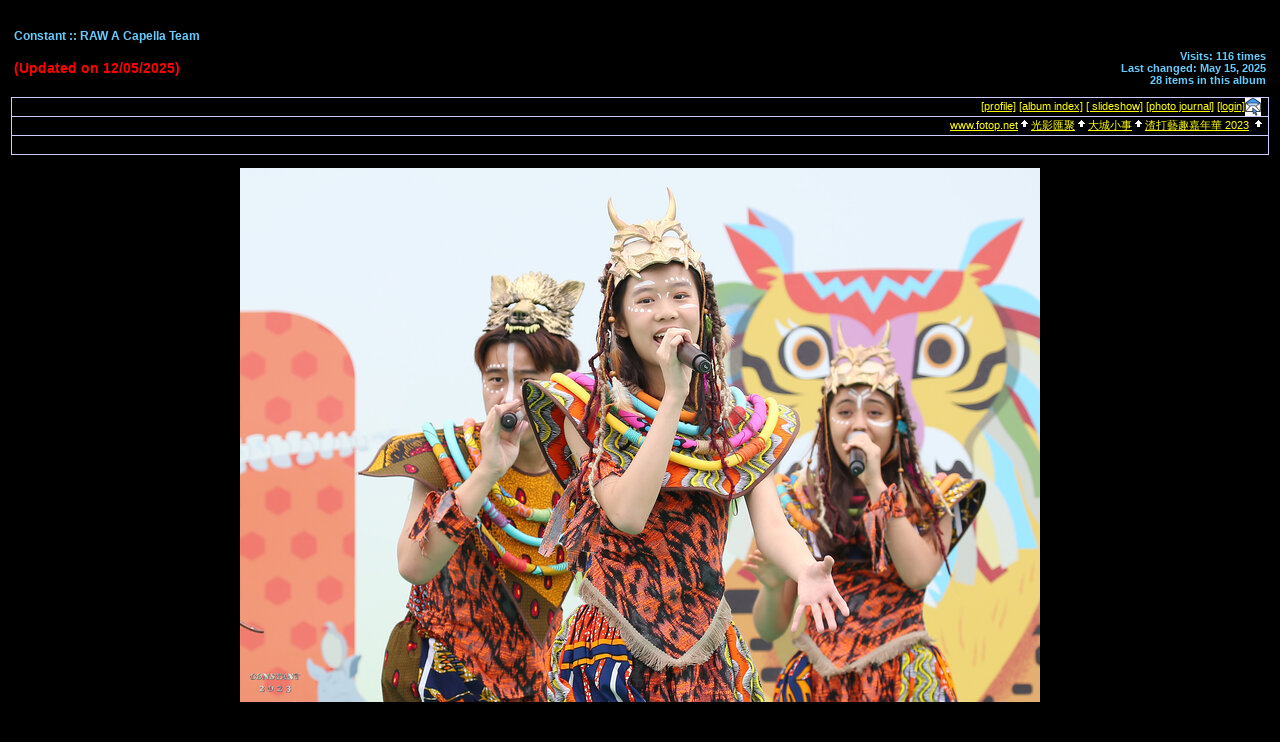

--- FILE ---
content_type: text/html; charset=UTF-8
request_url: https://www.fotop.net/constant/RAW_A_Capella_Team
body_size: 4098
content:
<!DOCTYPE html PUBLIC "-//W3C//DTD XHTML 1.0 Transitional//EN"
"https://www.w3.org/TR/xhtml1/DTD/xhtml1-transitional.dtd">
<html xmlns="https://www.w3.org/1999/xhtml" xmlns:fb="https://www.facebook.com/2008/fbml" lang="en" xmlns:og="https://opengraphprotocol.org/schema/" xml:lang="en">

<head>
<title>RAW A Capella Team -- fotop.net photo sharing network</title>
<meta http-equiv="x-ua-compatible" content="IE=8">
<meta name="referrer" content="always">
<meta property="fb:admins" content="100001117013884" />
<meta property="og:type" content="article" />
<meta property="og:title" content="RAW A Capella Team" />
<meta property="og:description" content="
	(Updated on 12/05/2025)
"/>
<meta property="og:image" content="https://images5.fotop.net/albums3/constant/RAW_A_Capella_Team/5D3_8359a.jpg"/>
<meta property="og:site_name" content="fotop"/>
<meta property="og:url" content="https://www.fotop.net/constant/RAW_A_Capella_Team"/>
<meta http-equiv="Content-Type" content="text/html;charset=UTF-8">

<link rel="stylesheet" type="text/css" href="https://static.fotop.net/css/album.css"><style type="text/css">

    A:link, A:visited, A:active
      { color: #ffff00; }
    A:hover
      { color: #ff6600; }
BODY {background-color:#000000; }BODY, TD {color:#66ccff; }.head {color:#66ccff; }.headbox {background-color:#000000; }</style>
<script type="text/javascript" src="https://ajax.googleapis.com/ajax/libs/jquery/1.4.2/jquery.js"></script>
<script type="text/javascript" charset="ISO-8859-1" src="https://static.fotop.net/js/jpop11082011.js"></script>
<script language="javascript" type="text/javascript" src="https://static.fotop.net/js/ui.core.min.js"></script><script language="javascript" type="text/javascript" src="https://static.fotop.net/js/jquery.jqpageflow.js"></script><script language="javascript" type="text/javascript" src="https://static.fotop.net/js/standard.js?r=3377"></script><script language="javascript" type="text/javascript" src="https://static.fotop.net/js/sidebar.js"></script>
<link rel="stylesheet" type="text/css" href="https://static.fotop.net/css/main_popup.css?r=1368" /><!--[if lt IE 7]>
<script language="javascript">
function ie6() {
  href="/ie6.php";
  $.post(href, {}, function (ie6) {});
  return false;
};
ie6();
</script>
<![endif]-->

<link rel="alternate" type="application/rss+xml" title="constant's photo albums" href="/rss/constant">
<link rel="stylesheet" type="text/css" href="https://static.fotop.net/css/jqpageflow.css" /></head>

<body><center>
<div id=fb_like style="z-index:999;position:absolute;height:25px;top:0px;right:0px;"></div>
</center>
  <script language="javascript1.2">
  // <!--
  function menuChoice(selected_select) {
	  var sel_index = selected_select.selectedIndex;
	  var sel_value = selected_select.options[sel_index].value;
	  selected_select.options[0].selected = true;
   	  popup_show(sel_value, '', 'screen-corner', 100,30,450,550);
  }
  // -->

  </script>


<br />
<table class="screen" border=0>
<tr><td>
  <table class="header" border=0>
  <tr>
    <td>
      <span class="head">
        Constant ::
	RAW A Capella Team      </span>
    </td>
    <td align="right">
    </td>
  </tr>
  <tr>
    <td>
      <span class="desc">
        <p>
	<span style="color:#ff0000;"><span style="font-size:14px;">(Updated on 12/05/2025)</span></span></p>
      </span>
    </td>
    <td align="right" nowrap>
      <span class="desc" id="album_stat">
	<div>
               Visits: 116 times<br>
                Last changed: May 15, 2025	<br>
	28 items in this album      </div>
      </span>
    </td>
  </tr>
  </table></td>

   </tr>
		<a href="/constant/xelo"></a>
	  <tr>
    <td valign="top">



<table class="menubox" cellspacing="0" cellpadding="0">
  <tr> 
    <td colspan="4" bgcolor="#ccccff" style="height:1px;">
    </td>
  </tr>
  <tr> 
    <td bgcolor="#ccccff" width="1" height="18"><img src="https://static.fotop.net/images/pixel_trans.gif" width="1" height="1" alt="" /></td>
    <td align="right" valign="middle" width="100%" height="18">&nbsp;
	<span class ="menutext"><a href=/constant/profile>[profile]</a>&nbsp;<a href=/main.php?mod=albumtree&set_albumName=RAW_A_Capella_Team&set_ownerName=constant>[album index]</a>&nbsp;<a href=/slideshow/constant/RAW_A_Capella_Team>[ slideshow]</a>&nbsp;<a href=/constant/pjournal>[photo journal]</a>&nbsp;<a id="popuplink_1" target="Edit" href='/login.php' onClick="javascript:nw=window.open(document.getElementById('popuplink_1').href,'Edit','height=500,width=500,location=no,scrollbars=yes,menubars=no,toolbars=no,resizable=yes');nw.opener=self;return false;"><nobr>[login]</nobr></a><a href=# onclick="popup_show('/popup.php?cmd=subscribe&set_ownerName=constant&set_albumName=constant', 'Subscribe', 'mouse-left', 0,0,250,300);return false;" /><img src="/images/notify.png" align="absmiddle" title="subscribe"/></a>&nbsp</span>&nbsp;</td>
    <td bgcolor="#ccccff" width="1" height="18"><img src="https://static.fotop.net/images/pixel_trans.gif" width="1" height="1" alt="" /></td>
  </tr>
</table>


<!-- top nav -->

<table class="breadcrumb" cellspacing="0" cellpadding="0">
  <tr>
    <td colspan="3" bgcolor="#ccccff" style="height:1px;"></td>
  </tr>
  <tr>
    <td bgcolor="#ccccff" width="1" height="18"><img src="https://static.fotop.net/images/pixel_trans.gif" width="1" height="1"></td>
    <td align="right" width="3000" height="18">
      <span class="bread">
<a class="parents" href="https://www.fotop.net">www.fotop.net</a><img src="https://static.fotop.net/images/nav_home.gif" width=13 height=11><a class="parents" href="/constant"">光影匯聚</a><img src="https://static.fotop.net/images/nav_home.gif" width=13 height=11><a class="parents" href="/constant/Events">大城小事</a><img src="https://static.fotop.net/images/nav_home.gif" width=13 height=11><a class="parents" href="/constant/Arts_inThe_Park_2023">渣打藝趣嘉年華  2023</a>      <img src="https://static.fotop.net/images/nav_home.gif" width="13" height="11">&nbsp;
      </span>
    </td>
    <td bgcolor="#ccccff" width="1" height="18"><img src="https://static.fotop.net/images/pixel_trans.gif" width="1" height="1"></td>
  </tr>
</table>

<table class="nav" cellspacing="0" cellpadding="0">
  <tr> 
    <td colspan="11" bgcolor="#ccccff" style="height:1px;">
   </td>
  </tr>
  <tr> 
    <td bgcolor="#ccccff" width="1"><img src="https://static.fotop.net/images/pixel_trans.gif" width="1" height="1"></td>
    <td align="center" width="27" height="18">&nbsp;</td> 
    <td width="1" height="1"><img src="https://static.fotop.net/images/pixel_trans.gif" width="1" height="1"></td>
    <td align="center" width="72" height="18">&nbsp;</td>
    <td width="1" height="1" style="height:1px;"></td>
    <td align="center" width="3000" height="18">   
    </td>
    <td align="center" width="72" height="18">&nbsp;</td>
    <td width="1" height="1" style="height:1px;"></td>
    <td width="1" height="1" style="height:1px;"></td>
    <td align="center" width="27" height="18">&nbsp;</td>
    <td align="right" bgcolor="#ccccff" width="1" style="height:18px;"><img src="https://static.fotop.net/images/pixel_trans.gif" width="1" height="1"></td>
  </tr>
  <tr> 
    <td colspan="11" bgcolor="#ccccff" style="height:1px;">
   </td>
  </tr>
</table>
    
<div id="contents"></div>
<div id="g728_1">
</div>
<center>
<div style="width:100%;">
<p>
	<img alt="" src="https://images4.fotop.net/albums3/constant/RAW_A_Capella_Team/5D3_8350a.jpg" style="width: 800px; height: 534px;" /></p>
</div>
</center>


<!-- image grid table -->
<div id="thumbs">
<table class="thumbs" cellspacing=0 cellpadding=7>
<tr><td width=25% align=center valign=middle><table width="1%" border="0" cellspacing="0" cellpadding="0">
  <tr bgcolor="#ccccff">
    <td colspan="3" height="1"><img src="https://static.fotop.net/images/pixel_trans.gif" width="1" height="1"></td>
  </tr>
  <tr>
    <td bgcolor="#ccccff" width=1"><img src="https://static.fotop.net/images/pixel_trans.gif" width="1" height="1"></td>
    <td>
<a href="/constant/RAW_A_Capella_Team/5D3_8844a">
<img src="https://images5.fotop.net/albums3/constant/RAW_A_Capella_Team/5D3_8844a.thumb.jpg" width="150" height="100"  border="0" title="" alt="5D3_8844a" /></a></td>
    <td bgcolor="#ccccff" width=1"><img src="https://static.fotop.net/images/pixel_trans.gif" width="1" height="1"></td></tr>
  <tr bgcolor="#ccccff">
    <td colspan="3" height="1"><img src="https://static.fotop.net/images/pixel_trans.gif" width="1" height="1"></td>
  </tr>
</table>
</td><td width=25% align=center valign=middle><table width="1%" border="0" cellspacing="0" cellpadding="0">
  <tr bgcolor="#ccccff">
    <td colspan="3" height="1"><img src="https://static.fotop.net/images/pixel_trans.gif" width="1" height="1"></td>
  </tr>
  <tr>
    <td bgcolor="#ccccff" width=1"><img src="https://static.fotop.net/images/pixel_trans.gif" width="1" height="1"></td>
    <td>
<a href="/constant/RAW_A_Capella_Team/5D3_8359a">
<img src="https://images5.fotop.net/albums3/constant/RAW_A_Capella_Team/5D3_8359a.thumb.jpg" width="100" height="150"  border="0" title="" alt="5D3_8359a" /></a></td>
    <td bgcolor="#ccccff" width=1"><img src="https://static.fotop.net/images/pixel_trans.gif" width="1" height="1"></td></tr>
  <tr bgcolor="#ccccff">
    <td colspan="3" height="1"><img src="https://static.fotop.net/images/pixel_trans.gif" width="1" height="1"></td>
  </tr>
</table>
</td><td width=25% align=center valign=middle><table width="1%" border="0" cellspacing="0" cellpadding="0">
  <tr bgcolor="#ccccff">
    <td colspan="3" height="1"><img src="https://static.fotop.net/images/pixel_trans.gif" width="1" height="1"></td>
  </tr>
  <tr>
    <td bgcolor="#ccccff" width=1"><img src="https://static.fotop.net/images/pixel_trans.gif" width="1" height="1"></td>
    <td>
<a href="/constant/RAW_A_Capella_Team/5D3_8357a">
<img src="https://images5.fotop.net/albums3/constant/RAW_A_Capella_Team/5D3_8357a.thumb.jpg" width="150" height="100"  border="0" title="" alt="5D3_8357a" /></a></td>
    <td bgcolor="#ccccff" width=1"><img src="https://static.fotop.net/images/pixel_trans.gif" width="1" height="1"></td></tr>
  <tr bgcolor="#ccccff">
    <td colspan="3" height="1"><img src="https://static.fotop.net/images/pixel_trans.gif" width="1" height="1"></td>
  </tr>
</table>
</td><td width=25% align=center valign=middle><table width="1%" border="0" cellspacing="0" cellpadding="0">
  <tr bgcolor="#ccccff">
    <td colspan="3" height="1"><img src="https://static.fotop.net/images/pixel_trans.gif" width="1" height="1"></td>
  </tr>
  <tr>
    <td bgcolor="#ccccff" width=1"><img src="https://static.fotop.net/images/pixel_trans.gif" width="1" height="1"></td>
    <td>
<a href="/constant/RAW_A_Capella_Team/5D3_8356a">
<img src="https://images5.fotop.net/albums3/constant/RAW_A_Capella_Team/5D3_8356a.thumb.jpg" width="150" height="100"  border="0" title="" alt="5D3_8356a" /></a></td>
    <td bgcolor="#ccccff" width=1"><img src="https://static.fotop.net/images/pixel_trans.gif" width="1" height="1"></td></tr>
  <tr bgcolor="#ccccff">
    <td colspan="3" height="1"><img src="https://static.fotop.net/images/pixel_trans.gif" width="1" height="1"></td>
  </tr>
</table>
</td></tr><tr><td width=25% valign=top align=center ><table width=150 border=0 cellpadding=0 cellspacing=4><tr><td><span class="caption"><div class="albummeta">5D3_8844a<br>Viewed: 17 times.<br></div></span></td></tr></table></td><td width=25% valign=top align=center ><table width=100 border=0 cellpadding=0 cellspacing=4><tr><td><span class="caption"><div class="albummeta">5D3_8359a<br>Viewed: 15 times.<br></div></span></td></tr></table></td><td width=25% valign=top align=center ><table width=150 border=0 cellpadding=0 cellspacing=4><tr><td><span class="caption"><div class="albummeta">5D3_8357a<br>Viewed: 21 times.<br></div></span></td></tr></table></td><td width=25% valign=top align=center ><table width=150 border=0 cellpadding=0 cellspacing=4><tr><td><span class="caption"><div class="albummeta">5D3_8356a<br>Viewed: 13 times.<br></div></span></td></tr></table></td></tr><tr><td width=25% align=center valign=middle><table width="1%" border="0" cellspacing="0" cellpadding="0">
  <tr bgcolor="#ccccff">
    <td colspan="3" height="1"><img src="https://static.fotop.net/images/pixel_trans.gif" width="1" height="1"></td>
  </tr>
  <tr>
    <td bgcolor="#ccccff" width=1"><img src="https://static.fotop.net/images/pixel_trans.gif" width="1" height="1"></td>
    <td>
<a href="/constant/RAW_A_Capella_Team/5D3_8355a">
<img src="https://images5.fotop.net/albums3/constant/RAW_A_Capella_Team/5D3_8355a.thumb.jpg" width="150" height="100"  border="0" title="" alt="5D3_8355a" /></a></td>
    <td bgcolor="#ccccff" width=1"><img src="https://static.fotop.net/images/pixel_trans.gif" width="1" height="1"></td></tr>
  <tr bgcolor="#ccccff">
    <td colspan="3" height="1"><img src="https://static.fotop.net/images/pixel_trans.gif" width="1" height="1"></td>
  </tr>
</table>
</td><td width=25% align=center valign=middle><table width="1%" border="0" cellspacing="0" cellpadding="0">
  <tr bgcolor="#ccccff">
    <td colspan="3" height="1"><img src="https://static.fotop.net/images/pixel_trans.gif" width="1" height="1"></td>
  </tr>
  <tr>
    <td bgcolor="#ccccff" width=1"><img src="https://static.fotop.net/images/pixel_trans.gif" width="1" height="1"></td>
    <td>
<a href="/constant/RAW_A_Capella_Team/5D3_8350b">
<img src="https://images5.fotop.net/albums3/constant/RAW_A_Capella_Team/5D3_8350b.thumb.jpg" width="150" height="100"  border="0" title="" alt="5D3_8350b" /></a></td>
    <td bgcolor="#ccccff" width=1"><img src="https://static.fotop.net/images/pixel_trans.gif" width="1" height="1"></td></tr>
  <tr bgcolor="#ccccff">
    <td colspan="3" height="1"><img src="https://static.fotop.net/images/pixel_trans.gif" width="1" height="1"></td>
  </tr>
</table>
</td><td width=25% align=center valign=middle><table width="1%" border="0" cellspacing="0" cellpadding="0">
  <tr bgcolor="#ccccff">
    <td colspan="3" height="1"><img src="https://static.fotop.net/images/pixel_trans.gif" width="1" height="1"></td>
  </tr>
  <tr>
    <td bgcolor="#ccccff" width=1"><img src="https://static.fotop.net/images/pixel_trans.gif" width="1" height="1"></td>
    <td>
<a href="/constant/RAW_A_Capella_Team/5D3_8350a">
<img src="https://images5.fotop.net/albums3/constant/RAW_A_Capella_Team/5D3_8350a.thumb.jpg" width="150" height="100"  border="0" title="" alt="5D3_8350a" /></a></td>
    <td bgcolor="#ccccff" width=1"><img src="https://static.fotop.net/images/pixel_trans.gif" width="1" height="1"></td></tr>
  <tr bgcolor="#ccccff">
    <td colspan="3" height="1"><img src="https://static.fotop.net/images/pixel_trans.gif" width="1" height="1"></td>
  </tr>
</table>
</td><td width=25% align=center valign=middle><table width="1%" border="0" cellspacing="0" cellpadding="0">
  <tr bgcolor="#ccccff">
    <td colspan="3" height="1"><img src="https://static.fotop.net/images/pixel_trans.gif" width="1" height="1"></td>
  </tr>
  <tr>
    <td bgcolor="#ccccff" width=1"><img src="https://static.fotop.net/images/pixel_trans.gif" width="1" height="1"></td>
    <td>
<a href="/constant/RAW_A_Capella_Team/5D3_8348a">
<img src="https://images5.fotop.net/albums3/constant/RAW_A_Capella_Team/5D3_8348a.thumb.jpg" width="100" height="150"  border="0" title="" alt="5D3_8348a" /></a></td>
    <td bgcolor="#ccccff" width=1"><img src="https://static.fotop.net/images/pixel_trans.gif" width="1" height="1"></td></tr>
  <tr bgcolor="#ccccff">
    <td colspan="3" height="1"><img src="https://static.fotop.net/images/pixel_trans.gif" width="1" height="1"></td>
  </tr>
</table>
</td></tr><tr><td width=25% valign=top align=center ><table width=150 border=0 cellpadding=0 cellspacing=4><tr><td><span class="caption"><div class="albummeta">5D3_8355a<br>Viewed: 14 times.<br></div></span></td></tr></table></td><td width=25% valign=top align=center ><table width=150 border=0 cellpadding=0 cellspacing=4><tr><td><span class="caption"><div class="albummeta">5D3_8350b<br>Viewed: 15 times.<br></div></span></td></tr></table></td><td width=25% valign=top align=center ><table width=150 border=0 cellpadding=0 cellspacing=4><tr><td><span class="caption"><div class="albummeta">5D3_8350a<br>Viewed: 18 times.<br></div></span></td></tr></table></td><td width=25% valign=top align=center ><table width=100 border=0 cellpadding=0 cellspacing=4><tr><td><span class="caption"><div class="albummeta">5D3_8348a<br>Viewed: 19 times.<br></div></span></td></tr></table></td></tr><tr><td width=25% align=center valign=middle><table width="1%" border="0" cellspacing="0" cellpadding="0">
  <tr bgcolor="#ccccff">
    <td colspan="3" height="1"><img src="https://static.fotop.net/images/pixel_trans.gif" width="1" height="1"></td>
  </tr>
  <tr>
    <td bgcolor="#ccccff" width=1"><img src="https://static.fotop.net/images/pixel_trans.gif" width="1" height="1"></td>
    <td>
<a href="/constant/RAW_A_Capella_Team/5D3_8347a">
<img src="https://images5.fotop.net/albums3/constant/RAW_A_Capella_Team/5D3_8347a.thumb.jpg" width="150" height="100"  border="0" title="" alt="5D3_8347a" /></a></td>
    <td bgcolor="#ccccff" width=1"><img src="https://static.fotop.net/images/pixel_trans.gif" width="1" height="1"></td></tr>
  <tr bgcolor="#ccccff">
    <td colspan="3" height="1"><img src="https://static.fotop.net/images/pixel_trans.gif" width="1" height="1"></td>
  </tr>
</table>
</td><td width=25% align=center valign=middle><table width="1%" border="0" cellspacing="0" cellpadding="0">
  <tr bgcolor="#ccccff">
    <td colspan="3" height="1"><img src="https://static.fotop.net/images/pixel_trans.gif" width="1" height="1"></td>
  </tr>
  <tr>
    <td bgcolor="#ccccff" width=1"><img src="https://static.fotop.net/images/pixel_trans.gif" width="1" height="1"></td>
    <td>
<a href="/constant/RAW_A_Capella_Team/5D3_8346a">
<img src="https://images5.fotop.net/albums3/constant/RAW_A_Capella_Team/5D3_8346a.thumb.jpg" width="150" height="100"  border="0" title="" alt="5D3_8346a" /></a></td>
    <td bgcolor="#ccccff" width=1"><img src="https://static.fotop.net/images/pixel_trans.gif" width="1" height="1"></td></tr>
  <tr bgcolor="#ccccff">
    <td colspan="3" height="1"><img src="https://static.fotop.net/images/pixel_trans.gif" width="1" height="1"></td>
  </tr>
</table>
</td><td width=25% align=center valign=middle><table width="1%" border="0" cellspacing="0" cellpadding="0">
  <tr bgcolor="#ccccff">
    <td colspan="3" height="1"><img src="https://static.fotop.net/images/pixel_trans.gif" width="1" height="1"></td>
  </tr>
  <tr>
    <td bgcolor="#ccccff" width=1"><img src="https://static.fotop.net/images/pixel_trans.gif" width="1" height="1"></td>
    <td>
<a href="/constant/RAW_A_Capella_Team/5D3_8345a">
<img src="https://images5.fotop.net/albums3/constant/RAW_A_Capella_Team/5D3_8345a.thumb.jpg" width="100" height="150"  border="0" title="" alt="5D3_8345a" /></a></td>
    <td bgcolor="#ccccff" width=1"><img src="https://static.fotop.net/images/pixel_trans.gif" width="1" height="1"></td></tr>
  <tr bgcolor="#ccccff">
    <td colspan="3" height="1"><img src="https://static.fotop.net/images/pixel_trans.gif" width="1" height="1"></td>
  </tr>
</table>
</td><td width=25% align=center valign=middle><table width="1%" border="0" cellspacing="0" cellpadding="0">
  <tr bgcolor="#ccccff">
    <td colspan="3" height="1"><img src="https://static.fotop.net/images/pixel_trans.gif" width="1" height="1"></td>
  </tr>
  <tr>
    <td bgcolor="#ccccff" width=1"><img src="https://static.fotop.net/images/pixel_trans.gif" width="1" height="1"></td>
    <td>
<a href="/constant/RAW_A_Capella_Team/5D3_8344a">
<img src="https://images5.fotop.net/albums3/constant/RAW_A_Capella_Team/5D3_8344a.thumb.jpg" width="150" height="100"  border="0" title="" alt="5D3_8344a" /></a></td>
    <td bgcolor="#ccccff" width=1"><img src="https://static.fotop.net/images/pixel_trans.gif" width="1" height="1"></td></tr>
  <tr bgcolor="#ccccff">
    <td colspan="3" height="1"><img src="https://static.fotop.net/images/pixel_trans.gif" width="1" height="1"></td>
  </tr>
</table>
</td></tr><tr><td width=25% valign=top align=center ><table width=150 border=0 cellpadding=0 cellspacing=4><tr><td><span class="caption"><div class="albummeta">5D3_8347a<br>Viewed: 17 times.<br></div></span></td></tr></table></td><td width=25% valign=top align=center ><table width=150 border=0 cellpadding=0 cellspacing=4><tr><td><span class="caption"><div class="albummeta">5D3_8346a<br>Viewed: 18 times.<br></div></span></td></tr></table></td><td width=25% valign=top align=center ><table width=100 border=0 cellpadding=0 cellspacing=4><tr><td><span class="caption"><div class="albummeta">5D3_8345a<br>Viewed: 19 times.<br></div></span></td></tr></table></td><td width=25% valign=top align=center ><table width=150 border=0 cellpadding=0 cellspacing=4><tr><td><span class="caption"><div class="albummeta">5D3_8344a<br>Viewed: 20 times.<br></div></span></td></tr></table></td></tr><tr><td width=25% align=center valign=middle><table width="1%" border="0" cellspacing="0" cellpadding="0">
  <tr bgcolor="#ccccff">
    <td colspan="3" height="1"><img src="https://static.fotop.net/images/pixel_trans.gif" width="1" height="1"></td>
  </tr>
  <tr>
    <td bgcolor="#ccccff" width=1"><img src="https://static.fotop.net/images/pixel_trans.gif" width="1" height="1"></td>
    <td>
<a href="/constant/RAW_A_Capella_Team/5D3_8342a">
<img src="https://images5.fotop.net/albums3/constant/RAW_A_Capella_Team/5D3_8342a.thumb.jpg" width="150" height="100"  border="0" title="" alt="5D3_8342a" /></a></td>
    <td bgcolor="#ccccff" width=1"><img src="https://static.fotop.net/images/pixel_trans.gif" width="1" height="1"></td></tr>
  <tr bgcolor="#ccccff">
    <td colspan="3" height="1"><img src="https://static.fotop.net/images/pixel_trans.gif" width="1" height="1"></td>
  </tr>
</table>
</td><td width=25% align=center valign=middle><table width="1%" border="0" cellspacing="0" cellpadding="0">
  <tr bgcolor="#ccccff">
    <td colspan="3" height="1"><img src="https://static.fotop.net/images/pixel_trans.gif" width="1" height="1"></td>
  </tr>
  <tr>
    <td bgcolor="#ccccff" width=1"><img src="https://static.fotop.net/images/pixel_trans.gif" width="1" height="1"></td>
    <td>
<a href="/constant/RAW_A_Capella_Team/5D3_8339a">
<img src="https://images5.fotop.net/albums3/constant/RAW_A_Capella_Team/5D3_8339a.thumb.jpg" width="100" height="150"  border="0" title="" alt="5D3_8339a" /></a></td>
    <td bgcolor="#ccccff" width=1"><img src="https://static.fotop.net/images/pixel_trans.gif" width="1" height="1"></td></tr>
  <tr bgcolor="#ccccff">
    <td colspan="3" height="1"><img src="https://static.fotop.net/images/pixel_trans.gif" width="1" height="1"></td>
  </tr>
</table>
</td><td width=25% align=center valign=middle><table width="1%" border="0" cellspacing="0" cellpadding="0">
  <tr bgcolor="#ccccff">
    <td colspan="3" height="1"><img src="https://static.fotop.net/images/pixel_trans.gif" width="1" height="1"></td>
  </tr>
  <tr>
    <td bgcolor="#ccccff" width=1"><img src="https://static.fotop.net/images/pixel_trans.gif" width="1" height="1"></td>
    <td>
<a href="/constant/RAW_A_Capella_Team/5D3_8337a">
<img src="https://images5.fotop.net/albums3/constant/RAW_A_Capella_Team/5D3_8337a.thumb.jpg" width="100" height="150"  border="0" title="" alt="5D3_8337a" /></a></td>
    <td bgcolor="#ccccff" width=1"><img src="https://static.fotop.net/images/pixel_trans.gif" width="1" height="1"></td></tr>
  <tr bgcolor="#ccccff">
    <td colspan="3" height="1"><img src="https://static.fotop.net/images/pixel_trans.gif" width="1" height="1"></td>
  </tr>
</table>
</td><td width=25% align=center valign=middle><table width="1%" border="0" cellspacing="0" cellpadding="0">
  <tr bgcolor="#ccccff">
    <td colspan="3" height="1"><img src="https://static.fotop.net/images/pixel_trans.gif" width="1" height="1"></td>
  </tr>
  <tr>
    <td bgcolor="#ccccff" width=1"><img src="https://static.fotop.net/images/pixel_trans.gif" width="1" height="1"></td>
    <td>
<a href="/constant/RAW_A_Capella_Team/5D3_8336a">
<img src="https://images5.fotop.net/albums3/constant/RAW_A_Capella_Team/5D3_8336a.thumb.jpg" width="150" height="100"  border="0" title="" alt="5D3_8336a" /></a></td>
    <td bgcolor="#ccccff" width=1"><img src="https://static.fotop.net/images/pixel_trans.gif" width="1" height="1"></td></tr>
  <tr bgcolor="#ccccff">
    <td colspan="3" height="1"><img src="https://static.fotop.net/images/pixel_trans.gif" width="1" height="1"></td>
  </tr>
</table>
</td></tr><tr><td width=25% valign=top align=center ><table width=150 border=0 cellpadding=0 cellspacing=4><tr><td><span class="caption"><div class="albummeta">5D3_8342a<br>Viewed: 38 times.<br></div></span></td></tr></table></td><td width=25% valign=top align=center ><table width=100 border=0 cellpadding=0 cellspacing=4><tr><td><span class="caption"><div class="albummeta">5D3_8339a<br>Viewed: 32 times.<br></div></span></td></tr></table></td><td width=25% valign=top align=center ><table width=100 border=0 cellpadding=0 cellspacing=4><tr><td><span class="caption"><div class="albummeta">5D3_8337a<br>Viewed: 32 times.<br></div></span></td></tr></table></td><td width=25% valign=top align=center ><table width=150 border=0 cellpadding=0 cellspacing=4><tr><td><span class="caption"><div class="albummeta">5D3_8336a<br>Viewed: 36 times.<br></div></span></td></tr></table></td></tr><tr><td width=25% align=center valign=middle><table width="1%" border="0" cellspacing="0" cellpadding="0">
  <tr bgcolor="#ccccff">
    <td colspan="3" height="1"><img src="https://static.fotop.net/images/pixel_trans.gif" width="1" height="1"></td>
  </tr>
  <tr>
    <td bgcolor="#ccccff" width=1"><img src="https://static.fotop.net/images/pixel_trans.gif" width="1" height="1"></td>
    <td>
<a href="/constant/RAW_A_Capella_Team/5D3_8330a">
<img src="https://images5.fotop.net/albums3/constant/RAW_A_Capella_Team/5D3_8330a.thumb.jpg" width="150" height="100"  border="0" title="" alt="5D3_8330a" /></a></td>
    <td bgcolor="#ccccff" width=1"><img src="https://static.fotop.net/images/pixel_trans.gif" width="1" height="1"></td></tr>
  <tr bgcolor="#ccccff">
    <td colspan="3" height="1"><img src="https://static.fotop.net/images/pixel_trans.gif" width="1" height="1"></td>
  </tr>
</table>
</td><td width=25% align=center valign=middle><table width="1%" border="0" cellspacing="0" cellpadding="0">
  <tr bgcolor="#ccccff">
    <td colspan="3" height="1"><img src="https://static.fotop.net/images/pixel_trans.gif" width="1" height="1"></td>
  </tr>
  <tr>
    <td bgcolor="#ccccff" width=1"><img src="https://static.fotop.net/images/pixel_trans.gif" width="1" height="1"></td>
    <td>
<a href="/constant/RAW_A_Capella_Team/5D3_8329a">
<img src="https://images5.fotop.net/albums3/constant/RAW_A_Capella_Team/5D3_8329a.thumb.jpg" width="150" height="100"  border="0" title="" alt="5D3_8329a" /></a></td>
    <td bgcolor="#ccccff" width=1"><img src="https://static.fotop.net/images/pixel_trans.gif" width="1" height="1"></td></tr>
  <tr bgcolor="#ccccff">
    <td colspan="3" height="1"><img src="https://static.fotop.net/images/pixel_trans.gif" width="1" height="1"></td>
  </tr>
</table>
</td><td width=25% align=center valign=middle><table width="1%" border="0" cellspacing="0" cellpadding="0">
  <tr bgcolor="#ccccff">
    <td colspan="3" height="1"><img src="https://static.fotop.net/images/pixel_trans.gif" width="1" height="1"></td>
  </tr>
  <tr>
    <td bgcolor="#ccccff" width=1"><img src="https://static.fotop.net/images/pixel_trans.gif" width="1" height="1"></td>
    <td>
<a href="/constant/RAW_A_Capella_Team/5D3_8328a">
<img src="https://images5.fotop.net/albums3/constant/RAW_A_Capella_Team/5D3_8328a.thumb.jpg" width="150" height="100"  border="0" title="" alt="5D3_8328a" /></a></td>
    <td bgcolor="#ccccff" width=1"><img src="https://static.fotop.net/images/pixel_trans.gif" width="1" height="1"></td></tr>
  <tr bgcolor="#ccccff">
    <td colspan="3" height="1"><img src="https://static.fotop.net/images/pixel_trans.gif" width="1" height="1"></td>
  </tr>
</table>
</td><td width=25% align=center valign=middle><table width="1%" border="0" cellspacing="0" cellpadding="0">
  <tr bgcolor="#ccccff">
    <td colspan="3" height="1"><img src="https://static.fotop.net/images/pixel_trans.gif" width="1" height="1"></td>
  </tr>
  <tr>
    <td bgcolor="#ccccff" width=1"><img src="https://static.fotop.net/images/pixel_trans.gif" width="1" height="1"></td>
    <td>
<a href="/constant/RAW_A_Capella_Team/5D3_8326b">
<img src="https://images5.fotop.net/albums3/constant/RAW_A_Capella_Team/5D3_8326b.thumb.jpg" width="100" height="150"  border="0" title="" alt="5D3_8326b" /></a></td>
    <td bgcolor="#ccccff" width=1"><img src="https://static.fotop.net/images/pixel_trans.gif" width="1" height="1"></td></tr>
  <tr bgcolor="#ccccff">
    <td colspan="3" height="1"><img src="https://static.fotop.net/images/pixel_trans.gif" width="1" height="1"></td>
  </tr>
</table>
</td></tr><tr><td width=25% valign=top align=center ><table width=150 border=0 cellpadding=0 cellspacing=4><tr><td><span class="caption"><div class="albummeta">5D3_8330a<br>Viewed: 36 times.<br></div></span></td></tr></table></td><td width=25% valign=top align=center ><table width=150 border=0 cellpadding=0 cellspacing=4><tr><td><span class="caption"><div class="albummeta">5D3_8329a<br>Viewed: 34 times.<br></div></span></td></tr></table></td><td width=25% valign=top align=center ><table width=150 border=0 cellpadding=0 cellspacing=4><tr><td><span class="caption"><div class="albummeta">5D3_8328a<br>Viewed: 44 times.<br></div></span></td></tr></table></td><td width=25% valign=top align=center ><table width=100 border=0 cellpadding=0 cellspacing=4><tr><td><span class="caption"><div class="albummeta">5D3_8326b<br>Viewed: 38 times.<br></div></span></td></tr></table></td></tr><tr><td width=25% align=center valign=middle><table width="1%" border="0" cellspacing="0" cellpadding="0">
  <tr bgcolor="#ccccff">
    <td colspan="3" height="1"><img src="https://static.fotop.net/images/pixel_trans.gif" width="1" height="1"></td>
  </tr>
  <tr>
    <td bgcolor="#ccccff" width=1"><img src="https://static.fotop.net/images/pixel_trans.gif" width="1" height="1"></td>
    <td>
<a href="/constant/RAW_A_Capella_Team/5D3_8326a">
<img src="https://images5.fotop.net/albums3/constant/RAW_A_Capella_Team/5D3_8326a.thumb.jpg" width="100" height="150"  border="0" title="" alt="5D3_8326a" /></a></td>
    <td bgcolor="#ccccff" width=1"><img src="https://static.fotop.net/images/pixel_trans.gif" width="1" height="1"></td></tr>
  <tr bgcolor="#ccccff">
    <td colspan="3" height="1"><img src="https://static.fotop.net/images/pixel_trans.gif" width="1" height="1"></td>
  </tr>
</table>
</td><td width=25% align=center valign=middle><table width="1%" border="0" cellspacing="0" cellpadding="0">
  <tr bgcolor="#ccccff">
    <td colspan="3" height="1"><img src="https://static.fotop.net/images/pixel_trans.gif" width="1" height="1"></td>
  </tr>
  <tr>
    <td bgcolor="#ccccff" width=1"><img src="https://static.fotop.net/images/pixel_trans.gif" width="1" height="1"></td>
    <td>
<a href="/constant/RAW_A_Capella_Team/5D3_6312a">
<img src="https://images5.fotop.net/albums3/constant/RAW_A_Capella_Team/5D3_6312a.thumb.jpg" width="150" height="100"  border="0" title="" alt="5D3_6312a" /></a></td>
    <td bgcolor="#ccccff" width=1"><img src="https://static.fotop.net/images/pixel_trans.gif" width="1" height="1"></td></tr>
  <tr bgcolor="#ccccff">
    <td colspan="3" height="1"><img src="https://static.fotop.net/images/pixel_trans.gif" width="1" height="1"></td>
  </tr>
</table>
</td><td width=25% align=center valign=middle><table width="1%" border="0" cellspacing="0" cellpadding="0">
  <tr bgcolor="#ccccff">
    <td colspan="3" height="1"><img src="https://static.fotop.net/images/pixel_trans.gif" width="1" height="1"></td>
  </tr>
  <tr>
    <td bgcolor="#ccccff" width=1"><img src="https://static.fotop.net/images/pixel_trans.gif" width="1" height="1"></td>
    <td>
<a href="/constant/RAW_A_Capella_Team/5D3_6311a">
<img src="https://images5.fotop.net/albums3/constant/RAW_A_Capella_Team/5D3_6311a.thumb.jpg" width="100" height="150"  border="0" title="" alt="5D3_6311a" /></a></td>
    <td bgcolor="#ccccff" width=1"><img src="https://static.fotop.net/images/pixel_trans.gif" width="1" height="1"></td></tr>
  <tr bgcolor="#ccccff">
    <td colspan="3" height="1"><img src="https://static.fotop.net/images/pixel_trans.gif" width="1" height="1"></td>
  </tr>
</table>
</td><td width=25% align=center valign=middle><table width="1%" border="0" cellspacing="0" cellpadding="0">
  <tr bgcolor="#ccccff">
    <td colspan="3" height="1"><img src="https://static.fotop.net/images/pixel_trans.gif" width="1" height="1"></td>
  </tr>
  <tr>
    <td bgcolor="#ccccff" width=1"><img src="https://static.fotop.net/images/pixel_trans.gif" width="1" height="1"></td>
    <td>
<a href="/constant/RAW_A_Capella_Team/5D3_6309a">
<img src="https://images5.fotop.net/albums3/constant/RAW_A_Capella_Team/5D3_6309a.thumb.jpg" width="150" height="100"  border="0" title="" alt="5D3_6309a" /></a></td>
    <td bgcolor="#ccccff" width=1"><img src="https://static.fotop.net/images/pixel_trans.gif" width="1" height="1"></td></tr>
  <tr bgcolor="#ccccff">
    <td colspan="3" height="1"><img src="https://static.fotop.net/images/pixel_trans.gif" width="1" height="1"></td>
  </tr>
</table>
</td></tr><tr><td width=25% valign=top align=center ><table width=100 border=0 cellpadding=0 cellspacing=4><tr><td><span class="caption"><div class="albummeta">5D3_8326a<br>Viewed: 39 times.<br></div></span></td></tr></table></td><td width=25% valign=top align=center ><table width=150 border=0 cellpadding=0 cellspacing=4><tr><td><span class="caption"><div class="albummeta">5D3_6312a<br>Viewed: 40 times.<br></div></span></td></tr></table></td><td width=25% valign=top align=center ><table width=100 border=0 cellpadding=0 cellspacing=4><tr><td><span class="caption"><div class="albummeta">5D3_6311a<br>Viewed: 37 times.<br></div></span></td></tr></table></td><td width=25% valign=top align=center ><table width=150 border=0 cellpadding=0 cellspacing=4><tr><td><span class="caption"><div class="albummeta">5D3_6309a<br>Viewed: 38 times.<br></div></span></td></tr></table></td></tr><tr><td width=25% align=center valign=middle><table width="1%" border="0" cellspacing="0" cellpadding="0">
  <tr bgcolor="#ccccff">
    <td colspan="3" height="1"><img src="https://static.fotop.net/images/pixel_trans.gif" width="1" height="1"></td>
  </tr>
  <tr>
    <td bgcolor="#ccccff" width=1"><img src="https://static.fotop.net/images/pixel_trans.gif" width="1" height="1"></td>
    <td>
<a href="/constant/RAW_A_Capella_Team/5D3_6308a">
<img src="https://images5.fotop.net/albums3/constant/RAW_A_Capella_Team/5D3_6308a.thumb.jpg" width="150" height="100"  border="0" title="" alt="5D3_6308a" /></a></td>
    <td bgcolor="#ccccff" width=1"><img src="https://static.fotop.net/images/pixel_trans.gif" width="1" height="1"></td></tr>
  <tr bgcolor="#ccccff">
    <td colspan="3" height="1"><img src="https://static.fotop.net/images/pixel_trans.gif" width="1" height="1"></td>
  </tr>
</table>
</td><td width=25% align=center valign=middle><table width="1%" border="0" cellspacing="0" cellpadding="0">
  <tr bgcolor="#ccccff">
    <td colspan="3" height="1"><img src="https://static.fotop.net/images/pixel_trans.gif" width="1" height="1"></td>
  </tr>
  <tr>
    <td bgcolor="#ccccff" width=1"><img src="https://static.fotop.net/images/pixel_trans.gif" width="1" height="1"></td>
    <td>
<a href="/constant/RAW_A_Capella_Team/5D3_6307a">
<img src="https://images5.fotop.net/albums3/constant/RAW_A_Capella_Team/5D3_6307a.thumb.jpg" width="150" height="100"  border="0" title="" alt="5D3_6307a" /></a></td>
    <td bgcolor="#ccccff" width=1"><img src="https://static.fotop.net/images/pixel_trans.gif" width="1" height="1"></td></tr>
  <tr bgcolor="#ccccff">
    <td colspan="3" height="1"><img src="https://static.fotop.net/images/pixel_trans.gif" width="1" height="1"></td>
  </tr>
</table>
</td><td width=25% align=center valign=middle><table width="1%" border="0" cellspacing="0" cellpadding="0">
  <tr bgcolor="#ccccff">
    <td colspan="3" height="1"><img src="https://static.fotop.net/images/pixel_trans.gif" width="1" height="1"></td>
  </tr>
  <tr>
    <td bgcolor="#ccccff" width=1"><img src="https://static.fotop.net/images/pixel_trans.gif" width="1" height="1"></td>
    <td>
<a href="/constant/RAW_A_Capella_Team/5D3_6306a">
<img src="https://images5.fotop.net/albums3/constant/RAW_A_Capella_Team/5D3_6306a.thumb.jpg" width="150" height="100"  border="0" title="" alt="5D3_6306a" /></a></td>
    <td bgcolor="#ccccff" width=1"><img src="https://static.fotop.net/images/pixel_trans.gif" width="1" height="1"></td></tr>
  <tr bgcolor="#ccccff">
    <td colspan="3" height="1"><img src="https://static.fotop.net/images/pixel_trans.gif" width="1" height="1"></td>
  </tr>
</table>
</td><td width=25% align=center valign=middle><table width="1%" border="0" cellspacing="0" cellpadding="0">
  <tr bgcolor="#ccccff">
    <td colspan="3" height="1"><img src="https://static.fotop.net/images/pixel_trans.gif" width="1" height="1"></td>
  </tr>
  <tr>
    <td bgcolor="#ccccff" width=1"><img src="https://static.fotop.net/images/pixel_trans.gif" width="1" height="1"></td>
    <td>
<a href="/constant/RAW_A_Capella_Team/5D3_6002a">
<img src="https://images5.fotop.net/albums3/constant/RAW_A_Capella_Team/5D3_6002a.thumb.jpg" width="150" height="100"  border="0" title="" alt="5D3_6002a" /></a></td>
    <td bgcolor="#ccccff" width=1"><img src="https://static.fotop.net/images/pixel_trans.gif" width="1" height="1"></td></tr>
  <tr bgcolor="#ccccff">
    <td colspan="3" height="1"><img src="https://static.fotop.net/images/pixel_trans.gif" width="1" height="1"></td>
  </tr>
</table>
</td></tr><tr><td width=25% valign=top align=center ><table width=150 border=0 cellpadding=0 cellspacing=4><tr><td><span class="caption"><div class="albummeta">5D3_6308a<br>Viewed: 39 times.<br></div></span></td></tr></table></td><td width=25% valign=top align=center ><table width=150 border=0 cellpadding=0 cellspacing=4><tr><td><span class="caption"><div class="albummeta">5D3_6307a<br>Viewed: 29 times.<br></div></span></td></tr></table></td><td width=25% valign=top align=center ><table width=150 border=0 cellpadding=0 cellspacing=4><tr><td><span class="caption"><div class="albummeta">5D3_6306a<br>Viewed: 36 times.<br></div></span></td></tr></table></td><td width=25% valign=top align=center ><table width=150 border=0 cellpadding=0 cellspacing=4><tr><td><span class="caption"><div class="albummeta">5D3_6002a<br>Viewed: 43 times.<br></div></span></td></tr></table></td></tr><tr></tr><tr></tr><tr></tr><tr></tr>
</table></div>
<table class="comments">
<!-- comments -->
<span class="caption">
<tr align=center><td colspan=3><span class=editlink><a href="#" onClick="popup_show('/popup.php?set_albumName=RAW_A_Capella_Team&set_ownerName=constant&cmd=add_album_comment', 'leave message', 'screen-corner', 100, 30, 500, 400);return false;">[leave message]</a>&nbsp<a href="#" onClick="popup_show('/popup.php?set_albumName=RAW_A_Capella_Team&set_ownerName=constant&cmd=email_album', 'Email to friend', 'screen-corner', 100, 30, 500, 500);return false;">[email album]</a></span><br><br></td></tr>	<tr><td>
	<div id="comments-container"> </div>
	</td></tr>

</span>
</table>
<br><br>

<!-- bottom nav -->

<table class="nav" cellspacing="0" cellpadding="0">
  <tr> 
    <td colspan="11" bgcolor="#ccccff" style="height:1px;">
   </td>
  </tr>
  <tr> 
    <td bgcolor="#ccccff" width="1"><img src="https://static.fotop.net/images/pixel_trans.gif" width="1" height="1"></td>
    <td align="center" width="27" height="18">&nbsp;</td> 
    <td width="1" height="1"><img src="https://static.fotop.net/images/pixel_trans.gif" width="1" height="1"></td>
    <td align="center" width="72" height="18">&nbsp;</td>
    <td width="1" height="1" style="height:1px;"></td>
    <td align="center" width="3000" height="18">   
    </td>
    <td align="center" width="72" height="18">&nbsp;</td>
    <td width="1" height="1" style="height:1px;"></td>
    <td width="1" height="1" style="height:1px;"></td>
    <td align="center" width="27" height="18">&nbsp;</td>
    <td align="right" bgcolor="#ccccff" width="1" style="height:18px;"><img src="https://static.fotop.net/images/pixel_trans.gif" width="1" height="1"></td>
  </tr>
  <tr> 
    <td colspan="11" bgcolor="#ccccff" style="height:1px;">
   </td>
  </tr>
</table>
    

<table class="breadcrumb" cellspacing="0" cellpadding="0">
  <tr>
    <td bgcolor="#ccccff" width="1" height="18"><img src="https://static.fotop.net/images/pixel_trans.gif" width="1" height="1"></td>
    <td align="right" width="3000" height="18">
      <span class="bread">
<a class="parents" href="https://www.fotop.net">www.fotop.net</a><img src="https://static.fotop.net/images/nav_home.gif" width=13 height=11><a class="parents" href="/constant"">光影匯聚</a><img src="https://static.fotop.net/images/nav_home.gif" width=13 height=11><a class="parents" href="/constant/Events">大城小事</a><img src="https://static.fotop.net/images/nav_home.gif" width=13 height=11><a class="parents" href="/constant/Arts_inThe_Park_2023">渣打藝趣嘉年華  2023</a>      <img src="https://static.fotop.net/images/nav_home.gif" width="13" height="11">&nbsp;
      </span>
    </td>
    <td bgcolor="#ccccff" width="1" height="18"><img src="https://static.fotop.net/images/pixel_trans.gif" width="1" height="1"></td>
  </tr>
  <tr>
    <td colspan="3" bgcolor="#ccccff" style="height:1px;"></td>
  </tr>
</table>

    </td>

  </tr>
</table>

8  0.00106716156006  0.039449930191<br />
<script src="https://www.google-analytics.com/urchin.js" type="text/javascript"></script>
<script type="text/javascript">
_uacct = "UA-2314401-1";
urchinTracker();
</script>


</body>
</html>


<script language="javascript" type="text/javascript">
  if (windows_width != 0) {
  getres();
  }
</script>



--- FILE ---
content_type: text/css
request_url: https://static.fotop.net/css/album.css
body_size: 2485
content:
BODY  
	{ 
          font-family: Verdana, Arial, Helvetica, sans-serif;
	  font-size: 10pt; 
          background-color: #ffffff;
	}
TD, P 
	{ 
	  font-family: Verdana, Arial, Helvetica, sans-serif;
	  font-size: 10pt; 
          color: #444444;
	}

.title                          /* album titles on main page */
	{ 
	  font-size: 14px; 
	  font-weight: bold; 
	}
.desc                           /* album descriptions on main page */
	{ 
	  font-size: 11px; 
	  font-weight: bold; 
	}

.caption                        /* photo captions on all pages */
	{ 
	  font-size: 11px; 
	  font-weight: bold; 
	}

.details
	{ 
	  font-size: 10px; 
	}

A:link, A:visited, A:active
        { color: black; }

A:hover
        { color: #6699ff; }  

A.sidebar:link, A.sidebar:visited, A.sidebar:active
        { color: black; 
	  text-decoration: none;
        }

A.sidebar:hover
        { color: red; }  

.menutext
	{ 
	  color: black;
	  font-size: 11px; 
	  font-weight: normal; 
	}

.nav                            /* used in navigation bars */
	{ 
	  font-size: 12px; 
	}


.bread                          /* used in breadcrumb bars */
	{ 
          color: black;
	  font-size: 11px; 
	}

.editlink			/* Used for the [edit] tags */
	{
	  font-size: 10px;
	}

.head                           /* page headers */
	{ 
          color: black;
	  font-size: 12px; 
	  font-weight: bold; 
	}

.center
	{
	text-align: center;
	}

table.comments, table.breadcrumb, table.nav, table.thumbs, table.menubox, table.header
{ 
  width: 100%; 
}

.tt
	{
	background-image: url("https://static.fotop.net/images/tt12_m.gif")
	}

.tt12bkg{background:url("https://static.fotop.net/images/tt12_m.gif") repeat-x;height:10px}
.tb12bkg{background:url("https://static.fotop.net/images/tb12_m.gif") repeat-x;height:10px}
.tc12lbkg{background:url("https://static.fotop.net/images/tc12_l.gif") repeat-y;height:10px}
.tc12rbkg{background:url("https://static.fotop.net/images/tc12_r.gif") repeat-y;height:10px}
.tt22bkg{background:url("https://static.fotop.net/images/tt22_m.gif") repeat-x;height:22px;width:100%}
.tb22bkg{background:url("https://static.fotop.net/images/tb22_m.gif") repeat-x;height:22px;width:100%}
.ttb{width:100%}

#text {
        height: 100px;
        width: 100px;
        overflow: none;
        display: none;
}                      

input.submit{
        border:1px solid #000000;
        background:#fafafa;
        font-size:11px;
        font-weight:bold
}


.albummeta {
text-align:left;
}
